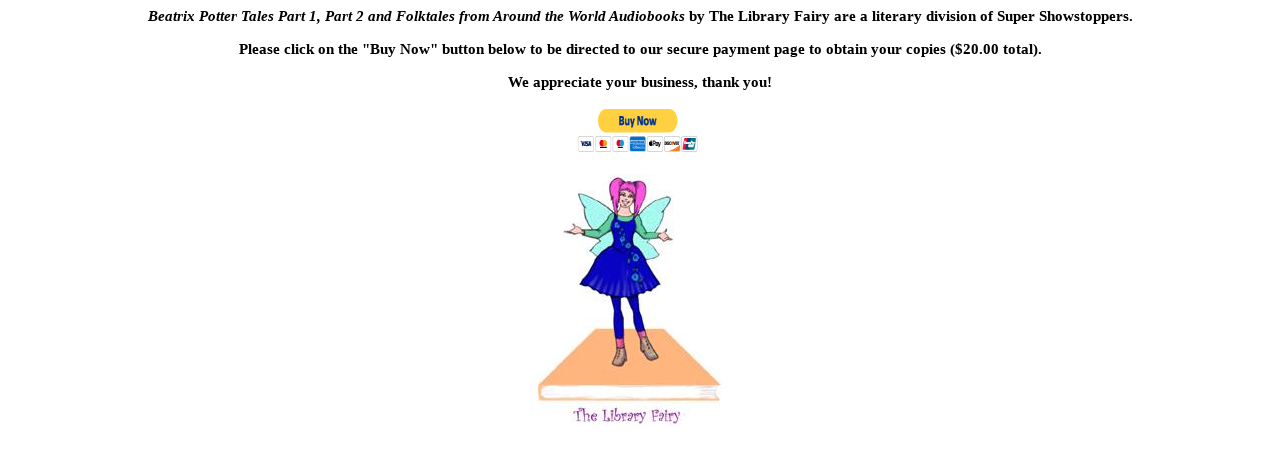

--- FILE ---
content_type: text/html
request_url: https://libraryfairy.com/Copy%20(5)%20of%20Audio.htm
body_size: 725
content:
<html>

<head>
<meta name="GENERATOR" content="Microsoft FrontPage 5.0">
<meta name="ProgId" content="FrontPage.Editor.Document">
<meta http-equiv="Content-Type" content="text/html; charset=windows-1252">
<title>Secure Payment Page</title>
</head>
<p align="center"><b><i><span style="font-size: 11pt">Beatrix Potter Tales Part 1, Part 2 and Folktales from Around the World Audiobooks</span></i><span style="font-size: 11pt"> 
by The Library 
Fairy are a literary division of Super Showstoppers.</span></b></p>
<p align="center"><b><span style="font-size: 11pt">Please click on the &quot;Buy Now&quot; button below to be directed 
to our secure payment page to obtain your copies ($20.00 total).</span></b></p>
<p align="center"><b><span style="font-size: 11pt">We appreciate your business, thank you!</span></b></p>
<p align="center">
<div align="center">
<form action="https://www.paypal.com/cgi-bin/webscr" method="post">
<input type="hidden" name="cmd" value="_xclick">
<input type="hidden" name="business" value="info@supershowstoppers.com">
<input type="hidden" name="undefined_quantity" value="1">
<input type="hidden" name="item_name" value="BP Part 1,2 and FTFAW Audiobooks">
<input type="hidden" name="item_number" value="$20.00">
<input type="hidden" name="amount" value="20.00">
<input type="hidden" name="" value="2">
<input type="hidden" name="currency_code" value="USD">
<input type="hidden" name="lc" value="US">
<input type="hidden" name="bn" value="PP-BuyNowBF">

<input type="image" src="https://www.paypal.com/en_US/i/btn/btn_buynowCC_LG.gif" border="0" name="submit" alt="Make payments with PayPal - it's fast, free and secure!" width="122" height="47">
<img alt="" border="0" src="https://www.paypal.com/en_US/i/scr/pixel.gif" width="1" height="1">
<div align="center">
</form>
</div>
<p align="center">
<p align="center">
<img border="0" src="Main%20Images/Library-Fairy-Logo-1.jpg" width="200" height="254">&nbsp;&nbsp;&nbsp;&nbsp;&nbsp;
</form>
<input type="hidden" name="bn" value="PP-BuyNowBF">
</form>




</html>